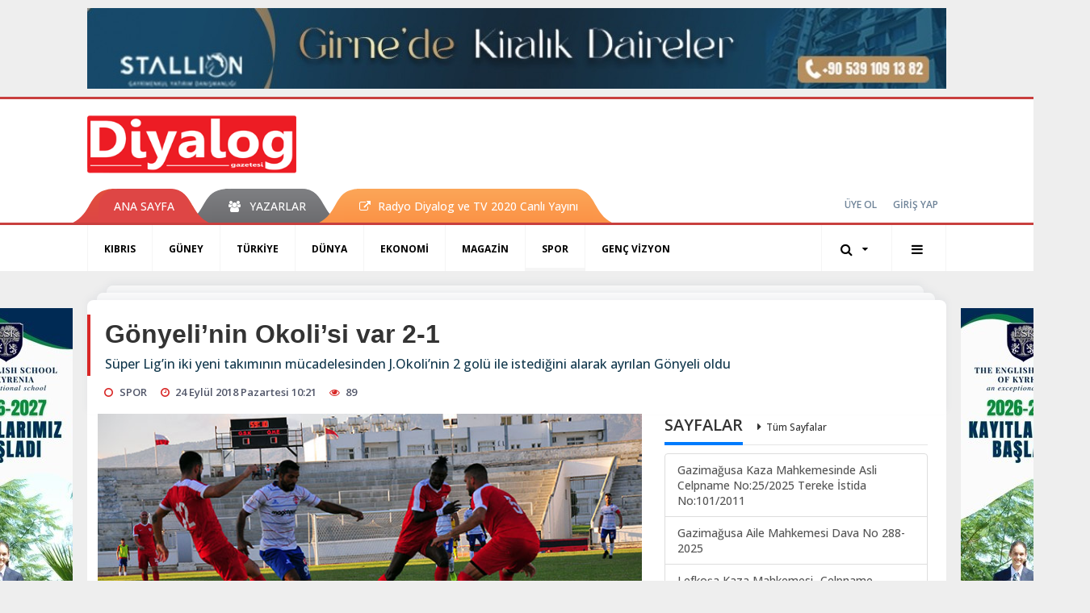

--- FILE ---
content_type: text/html; charset=UTF-8
request_url: https://www.diyaloggazetesi.com/spor/gonyelinin-okolisi-var-2-1-h65236.html
body_size: 13040
content:
<!DOCTYPE html>
<html class="no-js noie" lang="tr">
<head>
<meta charset="utf-8">
<title>Gönyeli’nin Okoli’si var 2-1</title>
<meta name="description" content="Süper Lig&#039;in iki yeni takımının mücadelesinden J.Okoli&#039;nin 2 golü ile istediğini alarak ayrılan Gönyeli oldu" />
<meta name="keywords" content="Gönyeli&amp;#039;nin Okoli&amp;#039;si var 2-1" />
<meta name="news_keywords" content="Gönyeli&amp;#039;nin Okoli&amp;#039;si var 2-1" />
<!--meta name="viewport" content="width=device-width, initial-scale=1"-->
<link rel="shortcut icon" href="https://www.diyaloggazetesi.com/_themes/hs-retina/images/favicon.ico">
<meta name="content-language" content="tr-TR" />
<link rel="alternate" href="https://www.diyaloggazetesi.com/m/spor/gonyelinin-okolisi-var-2-1-h65236.html" hreflang="tr" media="only screen and (max-width: 640px)"/>

<link rel="canonical" href="https://www.diyaloggazetesi.com/spor/gonyelinin-okolisi-var-2-1-h65236.html">

<link rel="amphtml" href="https://www.diyaloggazetesi.com/amp/spor/gonyelinin-okolisi-var-2-1-h65236.html">

  
<link href="//fonts.googleapis.com/css?family=Open Sans:300,400,500,600,700,800,900&amp;amp;subset=latin-ext" rel="stylesheet">
<link rel="stylesheet" href="https://www.diyaloggazetesi.com/_themes/hs-retina/style/compress.css?v=1885596487">
<link rel="stylesheet" href="https://www.diyaloggazetesi.com/_themes/hs-retina/style/public.php?v=1492224360">
<link href="https://www.diyaloggazetesi.com/_themes/hs-retina/style/renk.css?v=448286372" rel="stylesheet"/>
<link href="https://www.diyaloggazetesi.com/_themes/hs-retina/style/print.css?v=1415345256" rel="stylesheet" media="print"/>
<script src="https://www.diyaloggazetesi.com/_themes/hs-retina/scripts/jquery.js?v=799991555"></script>
<meta property="og:site_name" content="Diyalog Gazetesi" />
<meta property="og:title" content="Gönyeli’nin Okoli’si var 2-1" />
<meta property="og:description" content="Süper Lig&#039;in iki yeni takımının mücadelesinden J.Okoli&#039;nin 2 golü ile istediğini alarak ayrılan Gönyeli oldu" />
<meta property="og:image" content="https://www.diyaloggazetesi.com/images/resize/100/600x315/haberler/2018/09/gonyelinin_okolisi_var_2_1_h65236_d8c13.jpg" />
<meta property="og:type" content="article" />
<meta property="og:url" content="https://www.diyaloggazetesi.com/spor/gonyelinin-okolisi-var-2-1-h65236.html" /><meta http-equiv="refresh" content="360" /><meta name="twitter:card" content="summary_large_image" />
<meta property="og:title" content="Gönyeli’nin Okoli’si var 2-1" />
<meta name="twitter:url" content="http://www.diyaloggazetesi.com/spor/gonyelinin-okolisi-var-2-1-h65236.html" />
<meta name="twitter:domain" content="https://www.diyaloggazetesi.com/" />
<meta name="twitter:site" content="Diyalog_Medya" />
<meta name="twitter:title" content="Gönyeli’nin Okoli’si var 2-1" />
 
  <meta name="twitter:description" content="Süper Lig’in iki yeni takımının mücadelesinden J.Okoli’nin 2 golü ile istediğini alarak ayrılan Gönyeli oldu" /> 
   
<meta name="twitter:image:src" content="https://www.diyaloggazetesi.com/images/haberler/2018/09/gonyelinin_okolisi_var_2_1_h65236_d8c13.jpg" /> 
 

<meta property="og:image:type" content="image/jpeg" />
<meta property="og:image:width" content="706" />
<meta property="og:image:height" content="431" />

<link rel="image_src" type="image/jpeg" href="https://www.diyaloggazetesi.com/images/haberler/2018/09/gonyelinin_okolisi_var_2_1_h65236_d8c13.jpg" />

<meta name="dc.language" content="tr">
<meta name="dc.source" content="https://www.diyaloggazetesi.com/">
<meta name="dc.title" content="Gönyeli’nin Okoli’si var 2-1">
<meta name="dc.keywords" content="Gönyeli&amp;#039;nin Okoli&amp;#039;si var 2-1">
<meta name="dc.description" content="Süper Lig&#039;in iki yeni takımının mücadelesinden J.Okoli&#039;nin 2 golü ile istediğini alarak ayrılan Gönyeli oldu">

<link rel="dns-prefetch" href="//www.diyaloggazetesi.com">
<link rel="dns-prefetch" href="//www.google-analytics.com">
<link rel="dns-prefetch" href="//fonts.gstatic.com">
<link rel="dns-prefetch" href="//mc.yandex.ru">
<link rel="dns-prefetch" href="//fonts.googleapis.com">
<link rel="dns-prefetch" href="//pagead2.googlesyndication.com">
<link rel="dns-prefetch" href="//googleads.g.doubleclick.net">
<link rel="dns-prefetch" href="//google.com">
<link rel="dns-prefetch" href="//gstatic.com">
<link rel="dns-prefetch" href="//connect.facebook.net">
<link rel="dns-prefetch" href="//graph.facebook.com">
<link rel="dns-prefetch" href="//linkedin.com">
<link rel="dns-prefetch" href="//ap.pinterest.com">
<!--[if lt IE 7]>      <html class="no-js lt-ie10 lt-ie9 lt-ie8 lt-ie7"> <![endif]-->
<!--[if IE 7]>         <html class="no-js lt-ie10 lt-ie9 lt-ie8 ie7"> <![endif]-->
<!--[if IE 8]>         <html class="no-js lt-ie10 lt-ie9 ie8"> <![endif]-->
<!--[if IE 9]>         <html class="no-js lt-ie10 ie9"> <![endif]-->
<!--[if gt IE 9]>      <html class="no-js gt-ie9"> <![endif]-->
<!--[if !IE] <![IGNORE[--><!--[IGNORE[]]-->
<script>
var PINE = {"settings":{"theme_path":"https:\/\/www.diyaloggazetesi.com\/_themes\/hs-retina\/","ajax_url":"_ajax\/","site_url":"https:\/\/www.diyaloggazetesi.com\/","theme":"hs-retina","analytics":"UA-117116051-1","comment_approved":"1","theme_version":"1.0.8","system_version":"5.14","hs_data_table":"https:\/\/service.tebilisim.com\/puandurumu_json.php","popup_saat":"1","youtube_ch":"UCEsoY31_muI7nK-hwml__gQ","instagram_followers":"https:\/\/www.instagram.com\/diyalog.medya\/?hl=tr"}};
</script>
<script async src="https://pagead2.googlesyndication.com/pagead/js/adsbygoogle.js?client=ca-pub-2096722071456905"
     crossorigin="anonymous"></script></head>
<body>
  <h1 style="margin: 0px;">
<a href="https://www.diyaloggazetesi.com/" class="hidden" id="printlogo"><img src="https://www.diyaloggazetesi.com/images/banner/hslogo_1_1_2.png" alt="Diyalog Gazetesi - Kıbrıs&#039;ta Haberin Merkezi" class="img-responsive"></a>
</h1>
  <div class="container tb-block mt-10 mb-10 block-1"><a href="https://www.diyaloggazetesi.com/banner.php?id=564" target="_blank" rel="nofollow"><img src="https://www.diyaloggazetesi.com/thumb.php?src=https://www.diyaloggazetesi.com/images/banner/IMG-20231108-WA0017.jpg&w=1064&h=100&q=91" width="1064" height="100" style="width:1064px;height: 100px;border:0" alt="banner564" class="img-responsive"/></a></div>
<header class="header-index" data-header="wide-header">
  <nav id="header" class="navbar navbar-default navbar-border-top hidden-xs">
  <div class="container">
    <div class="navbar-header hide">
      <button type="button" data-toggle="collapsed" data-target="#header_main-menu" class="navbar-toggle collapsed"><i class="fa fa-align-center fa-fw"></i></button>
    </div>
    <div id="header_main-menu" class="navbar-collapse collapse p-0 hidden-xs">
      <div class="row">
        <div class="col-sm-3">
          <a href="https://www.diyaloggazetesi.com/" id="logo"><img src="https://www.diyaloggazetesi.com/images/banner/hslogo_1_1_2.png" alt="Diyalog Gazetesi - Kıbrıs&#039;ta Haberin Merkezi" class="img-responsive"></a>
        </div>
                            </div>
    </div>
  </div>
</nav>
  <nav id="header-menu" class="navbar navbar-default hidden-xs">
  <div class="container">
    <div class="navbar-collapse">
      <ul id="ana-menu" class="nav navbar-nav navbar-left">
                <li><a href="https://www.diyaloggazetesi.com/">ANA SAYFA</a></li>
                                        <li><a href="https://www.diyaloggazetesi.com/yazarlar/" target="_blank"><i class="fa fa-users fa-fw"></i><span>YAZARLAR</span></a></li>
                        <li><a href="https://www.diyaloggazetesi.com/kibris/radyo-diyalog-h68041.html" target="_blank"><i class="fa fa-external-link"></i><span>Radyo Diyalog ve TV 2020 Canlı Yayını</span></a></li>
              </ul>
      <ul id="uyelik" class="nav navbar-nav navbar-right">
             <li><a href="https://www.diyaloggazetesi.com/uyelik.html">ÜYE OL</a></li>
        <li><a href="https://www.diyaloggazetesi.com/login.html">GİRİŞ YAP</a></li>
                    </ul>
    </div>
  </div>
</nav>
  <nav data-offset="0" id="header-category" class="navbar navbar-default navbar-border-top">
  <div class="container">
    <div class="navbar-header visible-xs">
      <button data-toggle="collapse" data-target="#navbar-menu" class="navbar-toggle collapsed pull-left"><i class="fa fa-align-center fa-fw"></i></button>
      <button data-toggle="collapse" data-target="#navbar-search" class="navbar-toggle collapsed"><i class="fa fa-search fa-fw"></i></button>
    </div>
    <div class="navbar-collapse collapse">
      <ul class="nav navbar-nav navbar-left">
                        <li class="">
          <a href="https://www.diyaloggazetesi.com/kibris" target="_blank" >
                          KIBRIS                        </a>
        </li>
                <li class="">
          <a href="https://www.diyaloggazetesi.com/guney" target="_blank" >
                          GÜNEY                        </a>
        </li>
                <li class="">
          <a href="https://www.diyaloggazetesi.com/turkiye" target="_blank" >
                          TÜRKİYE                        </a>
        </li>
                <li class="">
          <a href="https://www.diyaloggazetesi.com/dunya" target="_blank" >
                          DÜNYA                        </a>
        </li>
                <li class="">
          <a href="https://www.diyaloggazetesi.com/ekonomi" target="_blank" >
                          EKONOMİ                        </a>
        </li>
                <li class="">
          <a href="https://www.diyaloggazetesi.com/magazin" target="_blank" >
                          MAGAZİN                        </a>
        </li>
                <li class="active">
          <a href="https://www.diyaloggazetesi.com/spor" target="_blank" >
                          SPOR                        </a>
        </li>
                <li class="">
          <a href="https://www.diyaloggazetesi.com/genc-vizyon" target="_blank" >
                          GENÇ VİZYON                        </a>
        </li>
              </ul>
      <ul class="nav navbar-nav navbar-right">
        <li class="dropdown">
<a href="#" data-toggle="dropdown" class="dropdown-toggle"><i class="fa fa-search fa-lg fa-fw"></i><i class="fa fa-caret-down fa-fw"></i></a>
  <div class="dropdown-menu">
    <form action="https://www.diyaloggazetesi.com/" method="get">
    <div class="input-group">
      <input type="hidden" name="m" value="arama">
      <input type="text" name="q" placeholder="Arama yapmak için birşeyler yazın.." class="form-control input-lg">
      <input type="hidden" name="auth" value="32176d8f65cd1854482190345e94b23a34c416e0" />
      <div class="input-group-btn">
        <button type="submit" class="btn btn-info btn-lg">Ara</button>
      </div>
    </div>
    </form>
  </div>
</li>
                <li id="category-diger" class="dropdown"><a href="#" data-toggle="dropdown" class="dropdown-toggle"><i class="fa fa-bars fa-lg fa-fw"></i></a>
          <ul class="dropdown-menu">
                        <li><a href="https://www.diyaloggazetesi.com/egitim" target="_blank">EĞİTİM</a></li>
                        <li><a href="https://www.diyaloggazetesi.com/saglik" target="_blank">SAĞLIK</a></li>
                        <li><a href="https://www.diyaloggazetesi.com/yasam" target="_blank">YAŞAM</a></li>
                        <li><a href="https://www.diyaloggazetesi.com/kultur-sanat" target="_blank">KÜLTÜR &amp; SANAT</a></li>
                      </ul>
        </li>
              </ul> 
    </div>
  </div>
</nav>
</header>
<div class="clearfix"></div>
  <main>
    <div id="haberler" class="container mt-36">
  <div id="detay" class="inf_append panel panel-default panel-page current_news" news_id="65236" title="Gönyeli’nin Okoli’si var 2-1" data-path="aHR0cDovL3d3dy5kaXlhbG9nZ2F6ZXRlc2kuY29tL3Nwb3IvZ29ueWVsaW5pbi1va29saXNpLXZhci0yLTEtaDY1MjM2Lmh0bWw=">
    <div class="panel-heading">
      <div class="panel-title">
        <h1 class="font-bold">Gönyeli’nin Okoli’si var 2-1</h1>
                <p class="font-medium mb-0">Süper Lig’in iki yeni takımının mücadelesinden J.Okoli’nin 2 golü ile istediğini alarak ayrılan Gönyeli oldu</p>
              </div>
      <ul id="nav-info" class="list-inline mb-0">
        <li><i class="fa fa-circle-o fa-fw"></i><span>SPOR</span></li>
        <li><i class="fa fa-clock-o fa-fw"></i><span>24 Eylül 2018 Pazartesi 10:21</span></li>
                <li><i class="fa fa-eye fa-fw"></i><span class="hitCounter-65236">88</span></li>
                      </ul>
    </div>
    <div class="panel-body pt-0">
      <div class="row">
        <div class="col-sm-8 panel-body pt-0 pl-0">
                              <img src="https://www.diyaloggazetesi.com/images/haberler/2018/09/gonyelinin_okolisi_var_2_1_h65236_d8c13.jpg" alt="Gönyeli’nin Okoli’si var 2-1" style="width:100%" class="img-responsive mb-10">
                              <ul class="nav nav-pills mb-10 pull-left">
              <div class="pine-share-haber share-desktop" data-id="65236" style="font-size: 18px;"></div>

          </ul>

          
          <ul class="nav nav-pills mb-10 font-resize pull-right">
            <li class="btn btn-default" onclick="textDown(65236)"><i class="fa fa-font" aria-hidden="true"></i><i class="fa fa-minus" aria-hidden="true"></i></li>
            <li class="btn btn-default" onclick="textUp(65236)"><i class="fa fa-font" aria-hidden="true"></i><i class="fa fa-plus" aria-hidden="true"></i></li>
            <li class="btn btn-default mr-0" onclick="textClear(65236)"><i class="fa fa-font" aria-hidden="true"></i></li>
          </ul>
          <div class="clearfix"></div>
          <div id="detay-metin" class="text" data-text-id="65236">
                                                  <p> Yer: Lefkoşa Atatürk Stadı.</p><div class="p_ad"></div>

<p>Hakemler: Turgay Misk-İsmail Egeli-Necmi Bulut <br/>
Gönyeli: Kemal-Mehmet- (Serkan dk.68)-Eray-Talat-İbrahim-Charles-Raif-Kemal (Babak dk.46)-Fikret (Süleyman dk. 90+2)-Sabri-. Okoli<br/>
Girne Halk Evi: Okyanus-Hasan-William-Talip-Ertan-Lawranvce (Mahmut dk.86)-Yankı (Özgür dk.59)-Deniz (Ozan dk.81)-Şenol-Ertaç-Ndoye <br/>
Goller: Dk. 32, Dk. 79 J.Okoli (Gönyeli) Dk. 37 Ertaç (pen) (G.H.Evi)<br/>
  K. Pet Süper Lig’de Lefkoşa Atatürk Stadı’nda oynanan maçta Lig’in iki yeni takımı karşı karşıya geldi. Kazanan Gönyeli oldu ve Lig’e galibiyetle başladı.</p>

<p>Abdullah ZAİFOĞLU<br/>
Süper Ligde bu sezon mücadele edecek iki yeni ekibin mücadelesinde kazanan ev sahibi Gönyeli oldu.<br/>
  4. dakikada gelişen G.H. Evi atağında Şenol rakip ceza alanına girdiği andaki vuruşunda top direğin yanından dışarı gitti.<br/>
  11. dakikadaki G.H. Evi atağında Deniz ceza alanı dışından mükemmel vurdu. Aynı güzellikte kaleci Kemal topu kornere atmayı başardı.<br/>
  32. dakikada Gönyeli öne geçti. Bu dakikada rakip ceza alanının taç çizgisi yanında serbest vuruş kazandı. Raif’in kale önüne gönderdiği topu J. Okoli kontrol ettikten sonra kalecinin yanından ağlara yollayarak Gönyeli’yi 1-0 öne geçirdi.<br/>
  36. dakikada G.H. Evi takımından Lawrence’nin kaptırdığı topu alan J. Okoli rakip ceza alanına girdi. Vuruşunda kaleciyi de aşan topu ağlara gitmek üzereyken Hasan çizgi üzerinden uzaklaştırdı.  <br/>
  37. dakikada rakibinin mutlak golünü önleyen G.H. Evi takımının gelişen atağında Ertaç, rakip ceza alanı içinde rakibi Charles’den topu kurtarmak isterken Charles’in topu ellemesi ile penaltı kazandı. Atışı kullanan Ertaç, topu filelere göndererek skoru 1-1 yaptı.<br/>
  48. dakikadaki G.H. Evi atağında Ndoye’nin ceza alanı içinden sert vuruşunda kaleci Kemal güçlükle de olsa topu uzaklaştırdı.<br/>
  60. dakikada G.H. Evin’den Şenol çok şık çalımlarla Gönyeli defansını ipe dizer gibi geçti. Kaleye çapraz vuruşunda top uzak kale direğinin yanından auta çıktı.<br/>
  78. dakikadaki atakta Deniz’in sağ taraftan Gönyeli ceza alanı içerisine yaptığı ortaya Ertaç kafa ile vurdu, ancak top üstten dışarı gitti.<br/>
  79. dakikada Gönyeli tekrar öne geçti. İkinci yarıda oyuna dahil olan Babak’ın pasında ağır kalan defans oyuncusu Hasan’ın arkasından gelen J. Okoli rakibinden topu aldıktan sonra kaleci Okyanus’u da geçerek boş kaleye topu yolladı ve Gönyeli’yi 2-1 öne geçiren golü attı.<br/>
  87. dakikada Gönyeli’den Babak’ın pasında Sabri, kaleye vurmak yerine kaleci Okyanus’u geçmek isteyince topu kaleciye kaptırdı.<br/>
  Geriye kalan dakikalarda başka gol olmadı ve Gönyeli sezonun ilk maçında sahadan galibiyetle ayrılan takım oldu. </p>
</p>                                  </div>
                               <ul id="etiketler" class="nav nav-pills list-inline bg-warning">
                        <li><a href="https://www.diyaloggazetesi.com/haberleri/G%C3%B6nyeli%E2%80%99nin+Okoli%E2%80%99si+var+2-1" target="_blank">#Gönyeli’nin Okoli’si var 2-1</a></li>
                    </ul>
                

                          <div class="keywords"></div>
                    <!-- Yorumunuz-->
<div id="yorumlar" class="panel panel-default mt-18">
            <div class="panel-heading">
  <div class="panel-title">
    <div class="dis_table">
      <div class="dis_table-cell media-middle"><i class="fa fa-commenting fa-fw text-info"></i><span>YORUM EKLE</span></div>
    </div>
  </div>
</div>

<div class="panel-body" id="yp65236">
  <div id="tesekkur" class="alert alert-success" style="display:none;">
    <p class="text-center">Yorumunuz Onaylanmak Üzere Gönderildi</p>
  </div>
<form name="ekle" id="yorumformu">
  <div class="row">
  <div class="col-sm-6">
  <div class="form-group">
    <label for="name" class="control-label">Adınız Soyadınız</label>
      <input type="text" class="form-control" name="isim" id="name"  required>
  </div>
</div>
<div class="col-sm-12">
  <div class="form-group">
    <label for="comment" class="control-label">Yorum</label>
      <textarea name="yorum" id="comment" class="form-control" rows="8" required></textarea>
  </div>
</div>
<div class="clearfix"></div>
  <input name="hid" type="hidden" value="65236"/>
  <input name="mid" type="hidden" value="65236"/>
  <input name="uid" type="hidden" value="0"/>
  <input name="cevap_id" type="hidden" value="0"/>
  <input type="hidden" name="cevap" value="" class="answer" />
  <input type="hidden" name="token" value="" />
  <input type="hidden" name="tip" value="haber" />

  <div class="col-sm-12">
  <div class="form-group text-center">
     <a href="javascript:void(0)" onclick="javascript:comment_send(65236);return false;" class="btn btn-success pull-right">Gönder</a>
  </div>
</div>

</form>
<div class="col-sm-12 mt-18">
<div class="alert alert-info answer" style="display:none;">Yanıt : <b>@name</b>
<button type="button" class="close kaldir" data-dismiss="alert" aria-label="Close">
<span aria-hidden="true">&times;</span>
</button>
</div>
</div>
</div>
</div>
    <!-- Yorumlar-->
</div>
                </div>
        <div class="col-sm-4 right-block" id="sticky-sidebar">
	<div class="panel sayfalar mb-20">
  <div class="panel-heading p-0">
    <div class="panel-title font-medium"><span class="border-info" title="SAYFALAR">SAYFALAR</span><a href="https://www.diyaloggazetesi.com/sayfalar.html" title="Tüm Sayfalar"  target="_blank">Tüm Sayfalar</a></div>
  </div>
  <div class="panel-body p-0">
    <div class="list-group mb-0">
            <a href="https://www.diyaloggazetesi.com/gazimagusa-kaza-mahkemesinde-asli-celpname-no252025-tereke-istida-no1012011-s72.html" title="Gazimağusa Kaza Mahkemesinde  Asli Celpname No:25/2025 Tereke İstida No:101/2011"  target="_blank" class="list-group-item">
          <span class="media-middle media-body font-medium">Gazimağusa Kaza Mahkemesinde  Asli Celpname No:25/2025 Tereke İstida No:101/2011</span>
        </a>
            <a href="https://www.diyaloggazetesi.com/gazimagusa-aile-mahkemesi-dava-no-288-2025-s71.html" title="Gazimağusa Aile Mahkemesi  Dava No 288-2025"  target="_blank" class="list-group-item">
          <span class="media-middle media-body font-medium">Gazimağusa Aile Mahkemesi  Dava No 288-2025</span>
        </a>
            <a href="https://www.diyaloggazetesi.com/lefkosa-kaza-mahkemesi-celpname-no3025-s70.html" title="Lefkoşa Kaza Mahkemesi- Celpname no:30/25"  target="_blank" class="list-group-item">
          <span class="media-middle media-body font-medium">Lefkoşa Kaza Mahkemesi- Celpname no:30/25</span>
        </a>
            <a href="https://www.diyaloggazetesi.com/gazimagusa-aile-mahkemesi-dava-no-233-2025-s69.html" title="Gazimağusa Aile Mahkemesi  Dava No 233-2025"  target="_blank" class="list-group-item">
          <span class="media-middle media-body font-medium">Gazimağusa Aile Mahkemesi  Dava No 233-2025</span>
        </a>
            <a href="https://www.diyaloggazetesi.com/celpname-e2n1-s68.html" title="Celpname (E.2,N.1)"  target="_blank" class="list-group-item">
          <span class="media-middle media-body font-medium">Celpname (E.2,N.1)</span>
        </a>
            <a href="https://www.diyaloggazetesi.com/girne-kaza-mahkemesi-dav-no-588-2025-s67.html" title="Girne Kaza Mahkemesi Dav No 588-2025"  target="_blank" class="list-group-item">
          <span class="media-middle media-body font-medium">Girne Kaza Mahkemesi Dav No 588-2025</span>
        </a>
            <a href="https://www.diyaloggazetesi.com/lefkosa-kaza-mahkemesi-celpname-s66.html" title="Lefkoşa Kaza Mahkemesi- Celpname"  target="_blank" class="list-group-item">
          <span class="media-middle media-body font-medium">Lefkoşa Kaza Mahkemesi- Celpname</span>
        </a>
            <a href="https://www.diyaloggazetesi.com/gazimagusa-kaza-mahkemesi-tereke-ilani-s64.html" title="GAZİMAĞUSA KAZA MAHKEMESİ TEREKE İLANI"  target="_blank" class="list-group-item">
          <span class="media-middle media-body font-medium">GAZİMAĞUSA KAZA MAHKEMESİ TEREKE İLANI</span>
        </a>
            <a href="https://www.diyaloggazetesi.com/guzelyurt-kaza-mahkemesi-celpname-s63.html" title="GÜZELYURT KAZA MAHKEMESİ CELPNAME"  target="_blank" class="list-group-item">
          <span class="media-middle media-body font-medium">GÜZELYURT KAZA MAHKEMESİ CELPNAME</span>
        </a>
        </div>
  </div>
</div>
<div class="pos-relative mb-10">
  <ul class="nav nav-tabs mb-10">
    <li class="active"><a href="#" data-toggle="tab" class="pt-0" title="<b>SIRADAKİ</b><span> HABERLER</span>"><b>SIRADAKİ</b><span> HABERLER</span></a></li>
  </ul>
  <div>
    <div class="list-group mb-0">
              <a href="https://www.diyaloggazetesi.com/spor/mtg-makine-gibi-0-5-h65237.html" title="MTG makine gibi  0-5"  target="_blank" class="list-group-item">
          <i class="media-left media-middle">1</i>
          <span class="media-middle media-body font-medium">MTG makine gibi  0-5</span>
        </a>
            <a href="https://www.diyaloggazetesi.com/magazin/soner-olgun-ruzgari-eylul-ayinda-da-merit-park-hotelde-esmeye-devam-h65238.html" title="Soner Olgun rüzgarı Eylül ayında da Merit Park..."  target="_blank" class="list-group-item">
          <i class="media-left media-middle">2</i>
          <span class="media-middle media-body font-medium">Soner Olgun rüzgarı Eylül ayında da Merit Park...</span>
        </a>
            <a href="https://www.diyaloggazetesi.com/kibris/losemili-cocuklar-yararina-girnede-kermes-duzenlendi-h65239.html" title="Lösemili çocuklar yararına Girne’de kermes düzenlendi"  target="_blank" class="list-group-item">
          <i class="media-left media-middle">3</i>
          <span class="media-middle media-body font-medium">Lösemili çocuklar yararına Girne’de kermes düzenlendi</span>
        </a>
            <a href="https://www.diyaloggazetesi.com/kultur-sanat/dau-dr-fazil-kucuk-tip-fakultesi-yeni-ogrencilerine-merhaba-h65240.html" title="DAÜ Dr. Fazıl Küçük Tıp Fakültesi yeni öğrencilerine..."  target="_blank" class="list-group-item">
          <i class="media-left media-middle">4</i>
          <span class="media-middle media-body font-medium">DAÜ Dr. Fazıl Küçük Tıp Fakültesi yeni öğrencilerine...</span>
        </a>
            <a href="https://www.diyaloggazetesi.com/dunya/suriye-konusuldu-h65241.html" title="Suriye konuşuldu"  target="_blank" class="list-group-item">
          <i class="media-left media-middle">5</i>
          <span class="media-middle media-body font-medium">Suriye konuşuldu</span>
        </a>
            <a href="https://www.diyaloggazetesi.com/ekonomi/amac-teshir-ve-utandirma-h65242.html" title="“Amaç teşhir  ve utandırma”"  target="_blank" class="list-group-item">
          <i class="media-left media-middle">6</i>
          <span class="media-middle media-body font-medium">“Amaç teşhir  ve utandırma”</span>
        </a>
            <a href="https://www.diyaloggazetesi.com/ekonomi/egitime-el-uzatin-h65243.html" title="‘Eğitime el uzatın’"  target="_blank" class="list-group-item">
          <i class="media-left media-middle">7</i>
          <span class="media-middle media-body font-medium">‘Eğitime el uzatın’</span>
        </a>
            <a href="https://www.diyaloggazetesi.com/kibris/duygu-dolu-anlar-yasandi-2-h65244.html" title="Duygu dolu  anlar yaşandı"  target="_blank" class="list-group-item">
          <i class="media-left media-middle">8</i>
          <span class="media-middle media-body font-medium">Duygu dolu  anlar yaşandı</span>
        </a>
            <a href="https://www.diyaloggazetesi.com/kibris/girne-merkez-binasi-acildi-h65245.html" title="Girne merkez  binası açıldı"  target="_blank" class="list-group-item">
          <i class="media-left media-middle">9</i>
          <span class="media-middle media-body font-medium">Girne merkez  binası açıldı</span>
        </a>
            <a href="https://www.diyaloggazetesi.com/kibris/bakanlik-ne-is-yapiyor-h65246.html" title="Bakanlık ne iş yapıyor?"  target="_blank" class="list-group-item">
          <i class="media-left media-middle">10</i>
          <span class="media-middle media-body font-medium">Bakanlık ne iş yapıyor?</span>
        </a>
        </div>
  </div>
</div>
<div id="fourth-slider">
  <div class="swiper-container mb-10">
    <div class="swiper-wrapper">
            <div class="swiper-slide">
        <div class="thumbnail thumbnail-cuff mb-0">
          <a href="https://www.diyaloggazetesi.com/spor/kazanan-royal-secret-h116086.html" title="Kazanan Royal Secret"  target="_blank"><img src="https://www.diyaloggazetesi.com/images/resize/100/334x215/haberler/thumbs/2025/10/kazanan_royal_secret_h116086_65f8c.jpg" alt="Kazanan Royal Secret" class="img-responsive"></a>
          <div class="caption">
            <a href="https://www.diyaloggazetesi.com/spor/kazanan-royal-secret-h116086.html" title="Kazanan Royal Secret"  target="_blank" title="Kazanan Royal Secret" class="title h4 one-line">Kazanan Royal Secret</a>
            <ol class="list-inline">
              <li><a href="https://www.diyaloggazetesi.com/spor" title="Kazanan Royal Secret"  target="_blank" class="text-muted">SPOR</a></li>
            </ol>
          </div>
        </div>
      </div>
          <div class="swiper-slide">
        <div class="thumbnail thumbnail-cuff mb-0">
          <a href="https://www.diyaloggazetesi.com/spor/heyecan-zirve-yapti-h115621.html" title="Heyecan zirve yaptı"  target="_blank"><img src="https://www.diyaloggazetesi.com/images/resize/100/334x215/haberler/thumbs/2025/09/heyecan_zirve_yapti_h115621_61160.jpg" alt="Heyecan zirve yaptı" class="img-responsive"></a>
          <div class="caption">
            <a href="https://www.diyaloggazetesi.com/spor/heyecan-zirve-yapti-h115621.html" title="Heyecan zirve yaptı"  target="_blank" title="Heyecan zirve yaptı" class="title h4 one-line">Heyecan zirve yaptı</a>
            <ol class="list-inline">
              <li><a href="https://www.diyaloggazetesi.com/spor" title="Heyecan zirve yaptı"  target="_blank" class="text-muted">SPOR</a></li>
            </ol>
          </div>
        </div>
      </div>
          <div class="swiper-slide">
        <div class="thumbnail thumbnail-cuff mb-0">
          <a href="https://www.diyaloggazetesi.com/spor/fenerbahcede-yeni-donem-h115491.html" title="Fenerbahçe’de yeni dönem"  target="_blank"><img src="https://www.diyaloggazetesi.com/images/resize/100/334x215/haberler/thumbs/2025/09/fenerbahcede_yeni_donem_h115491_b78b9.jpg" alt="Fenerbahçe’de yeni dönem" class="img-responsive"></a>
          <div class="caption">
            <a href="https://www.diyaloggazetesi.com/spor/fenerbahcede-yeni-donem-h115491.html" title="Fenerbahçe’de yeni dönem"  target="_blank" title="Fenerbahçe’de yeni dönem" class="title h4 one-line">Fenerbahçe’de yeni dönem</a>
            <ol class="list-inline">
              <li><a href="https://www.diyaloggazetesi.com/spor" title="Fenerbahçe’de yeni dönem"  target="_blank" class="text-muted">SPOR</a></li>
            </ol>
          </div>
        </div>
      </div>
          <div class="swiper-slide">
        <div class="thumbnail thumbnail-cuff mb-0">
          <a href="https://www.diyaloggazetesi.com/spor/oduller-verildi-9-h115281.html" title="Ödüller verildi"  target="_blank"><img src="https://www.diyaloggazetesi.com/images/resize/100/334x215/haberler/thumbs/2025/09/oduller-verildi_2f905.jpg" alt="Ödüller verildi" class="img-responsive"></a>
          <div class="caption">
            <a href="https://www.diyaloggazetesi.com/spor/oduller-verildi-9-h115281.html" title="Ödüller verildi"  target="_blank" title="Ödüller verildi" class="title h4 one-line">Ödüller verildi</a>
            <ol class="list-inline">
              <li><a href="https://www.diyaloggazetesi.com/spor" title="Ödüller verildi"  target="_blank" class="text-muted">SPOR</a></li>
            </ol>
          </div>
        </div>
      </div>
          <div class="swiper-slide">
        <div class="thumbnail thumbnail-cuff mb-0">
          <a href="https://www.diyaloggazetesi.com/spor/patika-doga-sporlari-dernegi-1-olagan-genel-kurulu-yapildi-h113431.html" title="PATİKA DOĞA SPORLARI DERNEĞİ 1. OLAĞAN GENEL KURULU YAPILDI"  target="_blank"><img src="https://www.diyaloggazetesi.com/images/resize/100/334x215/haberler/thumbs/2025/05/patika-doga-sporlari-dernegi-1-olagan-genel-kurulu-yapildi_b0bb5.jpg" alt="PATİKA DOĞA SPORLARI DERNEĞİ 1. OLAĞAN GENEL KURULU YAPILDI" class="img-responsive"></a>
          <div class="caption">
            <a href="https://www.diyaloggazetesi.com/spor/patika-doga-sporlari-dernegi-1-olagan-genel-kurulu-yapildi-h113431.html" title="PATİKA DOĞA SPORLARI DERNEĞİ 1. OLAĞAN GENEL KURULU YAPILDI"  target="_blank" title="PATİKA DOĞA SPORLARI DERNEĞİ 1. OLAĞAN GENEL KURULU YAPILDI" class="title h4 one-line">PATİKA DOĞA SPORLARI DERNEĞİ 1. OLAĞAN GENEL KURULU YAPILDI</a>
            <ol class="list-inline">
              <li><a href="https://www.diyaloggazetesi.com/spor" title="PATİKA DOĞA SPORLARI DERNEĞİ 1. OLAĞAN GENEL KURULU YAPILDI"  target="_blank" class="text-muted">SPOR</a></li>
            </ol>
          </div>
        </div>
      </div>
        </div>
    <div class="swiper-pagination swiper-pagination-lg"></div>
  </div>
</div>
  </div>
      </div>
    </div>
        <div class="page-load-status">
      <div class="loader-ellips infinite-scroll-request" style="display: none;">
        <span class="loader-ellips__dot"></span>
        <span class="loader-ellips__dot"></span>
        <span class="loader-ellips__dot"></span>
        <span class="loader-ellips__dot"></span>
      </div>
    </div>
    <a href="https://www.diyaloggazetesi.com/spor/mtg-makine-gibi-0-5-h65237.html" class="sonrakiHaber"></a>
      </div>
  </div>
<div id="siradaki-haberler" class="panel alert fixednews mb-0">
  <div class="panel-heading p-0">
    <div class="panel-title font-medium"><span class="border-danger"><span class="border-danger">SIRADAKİ HABER</span></span></div>
  </div>
  <div class="panel-body p-0">
    <button type="button" data-dismiss="alert" class="close"><i class="fa fa-close"></i></button>
        <div class="thumbnail mb-0">
      <a href="https://www.diyaloggazetesi.com/spor/mtg-makine-gibi-0-5-h65237.html" title="MTG makine gibi  0-5"  target="_blank"><img src="https://www.diyaloggazetesi.com/images/resize/100/320x206/haberler/thumbs/2018/09/mtg_makine_gibi_0_5_h65237_c071c.jpg" alt="MTG makine gibi  0-5" class="img-responsive"></a>
      <div class="caption">
        <a href="https://www.diyaloggazetesi.com/spor/mtg-makine-gibi-0-5-h65237.html" title="MTG makine gibi  0-5"  target="_blank" class="title">MTG makine gibi  0-5</a>
        <ol class="list-inline">
          <li><a href="https://www.diyaloggazetesi.com/spor" title="SPOR"  target="_blank" class="text-muted">SPOR</a></li>
        </ol>
      </div>
    </div>
      </div>
</div>
      <!-- Sol Dikey Reklam -->
      <div class="tb-block dikey sol" style="width:160px;height:600px;">

                          <p style="width:160px;"><a href="https://www.diyaloggazetesi.com/banner.php?id=582" target="_blank" rel="nofollow"><img src="https://www.diyaloggazetesi.com/thumb.php?src=https://www.diyaloggazetesi.com/images/banner/WhatsApp-Image-2026-01-19-at-15.29.21_1.jpeg&w=160&h=600&q=91" width="160" height="600" style="width:160px;height: 600px;border:0" alt="banner582" class="img-responsive"/></a></p>          <p style="width:160px;"><a href="https://www.diyaloggazetesi.com/banner.php?id=471" target="_blank" rel="nofollow"><img src="https://www.diyaloggazetesi.com/images/banner/Giamare_1.gif" width="160" height="600" style="width:160px;height: 600px;border:0" alt="banner471" class="img-responsive"/></a></p>                                                                                                        </div>

      <!-- Sağ Dikey Reklam -->
      <div class="tb-block dikey sag" style="width:160px;height:600px;">
                                <p style="width:160px;"><a href="https://www.diyaloggazetesi.com/banner.php?id=628" target="_blank" rel="nofollow"><img src="https://www.diyaloggazetesi.com/thumb.php?src=https://www.diyaloggazetesi.com/images/banner/WhatsApp-Image-2026-01-19-at-15.29.21.jpeg&w=160&h=600&q=91" width="160" height="600" style="width:160px;height: 600px;border:0" alt="banner628" class="img-responsive"/></a></p>            <p style="width:160px;"><a href="https://www.diyaloggazetesi.com/banner.php?id=473" target="_blank" rel="nofollow"><img src="https://www.diyaloggazetesi.com/images/banner/Giamare.gif" width="160" height="600" style="width:160px;height: 600px;border:0" alt="banner473" class="img-responsive"/></a></p>                                                                                                                                                                          </div>
  </main>
  <div id="navbar-footer" class="navbar navbar-default">
  <div class="container">
    <div class="navbar-collapse">
      <ul class="nav navbar-nav navbar-left">
        <li><a href="https://www.diyaloggazetesi.com/"><i class="fa fa-home fa-fw"></i><span>ANA SAYFA</span></a></li>
        <li><a href="https://www.diyaloggazetesi.com/kunye.html" target="_blank">KÜNYE</a></li>
        <li><a href="https://www.diyaloggazetesi.com/iletisim.html" target="_blank">REKLAM</a></li>
        <li><a href="https://www.diyaloggazetesi.com/iletisim.html" target="_blank">İLETİŞİM</a></li>
        <li><a href="https://www.diyaloggazetesi.com/sitene-ekle.html" target="_blank">+ SİTENE EKLE</a></li>
      </ul>
      <ul class="nav navbar-nav navbar-right">
                <li><a href="https://facebook.com/diyaloggazetesi" target="_blank"><i class="fa fa-facebook fa-lg fa-fw"></i></a></li>
                        <li><a href="https://twitter.com/Diyalog_Medya" target="_blank"><i class="fa fa-twitter fa-lg fa-fw"></i></a></li>
                <li><a href="https://www.diyaloggazetesi.com/rss" target="_blank"><i class="fa fa-rss fa-lg fa-fw"></i></a></li>
      </ul>
    </div>
  </div>
</div>
<footer>
  <div class="container">
    <div class="row">
      <div class="col-sm-8">
        <div class="row">
          <div class="col-sm-3">
            <ul class="list-unstyled">
                              <li><a href="https://www.diyaloggazetesi.com/kibris" target="_blank">KIBRIS</a></li>
                                              <li><a href="https://www.diyaloggazetesi.com/guney" target="_blank">GÜNEY</a></li>
                                              <li><a href="https://www.diyaloggazetesi.com/turkiye" target="_blank">TÜRKİYE</a></li>
                                              <li><a href="https://www.diyaloggazetesi.com/dunya" target="_blank">DÜNYA</a></li>
                                  </ul>
                </div>
                  <div class="col-sm-3">
                    <ul class="list-unstyled">
                                              <li><a href="https://www.diyaloggazetesi.com/ekonomi" target="_blank">EKONOMİ</a></li>
                                              <li><a href="https://www.diyaloggazetesi.com/magazin" target="_blank">MAGAZİN</a></li>
                                              <li><a href="https://www.diyaloggazetesi.com/spor" target="_blank">SPOR</a></li>
                                              <li><a href="https://www.diyaloggazetesi.com/genc-vizyon" target="_blank">GENÇ VİZYON</a></li>
                                  </ul>
                </div>
                  <div class="col-sm-3">
                    <ul class="list-unstyled">
                                              <li><a href="https://www.diyaloggazetesi.com/egitim" target="_blank">EĞİTİM</a></li>
                                              <li><a href="https://www.diyaloggazetesi.com/saglik" target="_blank">SAĞLIK</a></li>
                                              <li><a href="https://www.diyaloggazetesi.com/yasam" target="_blank">YAŞAM</a></li>
                                              <li><a href="https://www.diyaloggazetesi.com/kultur-sanat" target="_blank">KÜLTÜR &amp; SANAT</a></li>
                                  </ul>
                </div>
                  <div class="col-sm-3">
                    <ul class="list-unstyled">
                                          </ul>
          </div>
        </div>
      </div>
      <div class="col-sm-4 text-center">
                <a href="https://www.diyaloggazetesi.com/">
          <img src="https://www.diyaloggazetesi.com/images/banner/hslogo_1_1.png" alt="Diyalog Gazetesi - Kıbrıs&#039;ta Haberin Merkezi" class="img-responsive mb-10" style="display: inline-block;">
        </a>
              <p class="font-medium">2013 © Diyaloggazetesi.com Tüm hakları saklıdır. İzinsiz ve kaynak belirtilmeden yayınlanamaz.</p>
        <div class="clearfix">
          <hr>
          <p class="font-medium">Tüm Hakları Saklıdır. Diyalog Gazetesi -  Copyright &copy; 2026</p>
        </div>
      </div>
    </div>
  </div>
  

    <div class="container">
    <div class="text-left">
      <ul class="list-inline list-unstyled font-medium">
        <li><a href="https://www.tebilisim.com/" target="_blank" title="haber sistemi, haber scripti, haber yazılımı, tebilişim">TE Bilişim</a></li>
      </ul>
    </div>
  </div>
  

</footer>
<button id="ScrollToTop"><i class="fa fa-chevron-up" aria-hidden="true"></i></button>
  <script>
var facebook_paylasim_secret_token, facebook_paylasim_app_id;
facebook_paylasim_app_id = "223740694852472";
facebook_paylasim_secret_token = "95592835655a25d1fc4bb2bb1b537091";

if (!location.href.match(/m=arama/) && location.href.match(/\?.*/) && document.referrer) {
   location.href = location.href.replace(/\?.*/, '');
}
</script>
<script type="application/ld+json">
    {
    "@context": "http:\/\/schema.org",
    "@type": "Organization",
    "url": "https:\/\/www.diyaloggazetesi.com\/",
    "contactPoint": {
        "@type": "ContactPoint",
        "contactType": "customer service",
        "telephone": "+90 +90 392 444 44 49"
    },
    "logo": {
        "@type": "ImageObject",
        "url": "https:\/\/www.diyaloggazetesi.com\/images\/banner\/hslogo_1_1_2.png",
        "width": 335,
        "height": 105
    }
}</script>
<script type="application/ld+json">
    {
    "@context": "http:\/\/schema.org",
    "@type": "WebSite",
    "url": "https:\/\/www.diyaloggazetesi.com\/",
    "potentialAction": {
        "@type": "SearchAction",
        "target": "https:\/\/www.diyaloggazetesi.com\/haberleri\/{search_term_string}",
        "query-input": "required name=search_term_string"
    }
}</script>
<script type="application/ld+json">
    {
    "@context": "http:\/\/schema.org",
    "@type": "NewsArticle",
    "articleSection": "Sports,Soccer",
    "mainEntityOfPage": {
        "@type": "WebPage",
        "@id": "https:\/\/www.diyaloggazetesi.com\/spor\/gonyelinin-okolisi-var-2-1-h65236.html"
    },
    "headline": "G\u00f6nyeli\u2019nin Okoli\u2019si var 2-1",
    "name": "G\u00f6nyeli\u2019nin Okoli\u2019si var 2-1",
    "articleBody": "\u00a0Yer: Lefko\u015fa Atat\u00fcrk Stad\u0131.\n\nHakemler: Turgay Misk-\u0130smail Egeli-Necmi Bulut\u00a0\nG\u00f6nyeli: Kemal-Mehmet- (Serkan dk.68)-Eray-Talat-\u0130brahim-Charles-Raif-Kemal (Babak dk.46)-Fikret (S\u00fcleyman dk. 90+2)-Sabri-. Okoli\nGirne Halk Evi: Okyanus-Hasan-William-Talip-Ertan-Lawranvce (Mahmut dk.86)-Yank\u0131 (\u00d6zg\u00fcr dk.59)-Deniz (Ozan dk.81)-\u015eenol-Erta\u00e7-Ndoye\u00a0\nGoller: Dk. 32, Dk. 79 J.Okoli (G\u00f6nyeli) Dk. 37 Erta\u00e7 (pen) (G.H.Evi)\n\u00a0 K. Pet S\u00fcper Lig\u2019de Lefko\u015fa Atat\u00fcrk Stad\u0131\u2019nda oynanan ma\u00e7ta Lig\u2019in iki yeni tak\u0131m\u0131 kar\u015f\u0131 kar\u015f\u0131ya geldi. Kazanan G\u00f6nyeli oldu ve Lig\u2019e galibiyetle ba\u015flad\u0131.\n\nAbdullah ZA\u0130FO\u011eLU\nS\u00fcper Ligde bu sezon m\u00fccadele edecek iki yeni ekibin m\u00fccadelesinde kazanan ev sahibi G\u00f6nyeli oldu.\n\u00a0 4. dakikada geli\u015fen G.H. Evi ata\u011f\u0131nda \u015eenol rakip ceza alan\u0131na girdi\u011fi andaki vuru\u015funda top dire\u011fin yan\u0131ndan d\u0131\u015far\u0131 gitti.\n\u00a0 11. dakikadaki G.H. Evi ata\u011f\u0131nda Deniz ceza alan\u0131 d\u0131\u015f\u0131ndan m\u00fckemmel vurdu. Ayn\u0131 g\u00fczellikte kaleci Kemal topu kornere atmay\u0131 ba\u015fard\u0131.\n\u00a0 32. dakikada G\u00f6nyeli \u00f6ne ge\u00e7ti. Bu dakikada rakip ceza alan\u0131n\u0131n ta\u00e7 \u00e7izgisi yan\u0131nda serbest vuru\u015f kazand\u0131. Raif\u2019in kale \u00f6n\u00fcne g\u00f6nderdi\u011fi topu J. Okoli kontrol ettikten sonra kalecinin yan\u0131ndan a\u011flara yollayarak G\u00f6nyeli\u2019yi 1-0 \u00f6ne ge\u00e7irdi.\n\u00a0 36. dakikada G.H. Evi tak\u0131m\u0131ndan Lawrence\u2019nin kapt\u0131rd\u0131\u011f\u0131 topu alan J. Okoli rakip ceza alan\u0131na girdi. Vuru\u015funda kaleciyi de a\u015fan topu a\u011flara gitmek \u00fczereyken Hasan \u00e7izgi \u00fczerinden uzakla\u015ft\u0131rd\u0131. \u00a0\n\u00a0 37. dakikada rakibinin mutlak gol\u00fcn\u00fc \u00f6nleyen G.H. Evi tak\u0131m\u0131n\u0131n geli\u015fen ata\u011f\u0131nda Erta\u00e7, rakip ceza alan\u0131 i\u00e7inde rakibi Charles\u2019den topu kurtarmak isterken Charles\u2019in topu ellemesi ile penalt\u0131 kazand\u0131. At\u0131\u015f\u0131 kullanan Erta\u00e7, topu filelere g\u00f6ndererek skoru 1-1 yapt\u0131.\n\u00a0 48. dakikadaki G.H. Evi ata\u011f\u0131nda Ndoye\u2019nin ceza alan\u0131 i\u00e7inden sert vuru\u015funda kaleci Kemal g\u00fc\u00e7l\u00fckle de olsa topu uzakla\u015ft\u0131rd\u0131.\n\u00a0 60. dakikada G.H. Evin\u2019den \u015eenol \u00e7ok \u015f\u0131k \u00e7al\u0131mlarla G\u00f6nyeli defans\u0131n\u0131 ipe dizer gibi ge\u00e7ti. Kaleye \u00e7apraz vuru\u015funda top uzak kale dire\u011finin yan\u0131ndan auta \u00e7\u0131kt\u0131.\n\u00a0 78. dakikadaki atakta Deniz\u2019in sa\u011f taraftan G\u00f6nyeli ceza alan\u0131 i\u00e7erisine yapt\u0131\u011f\u0131 ortaya Erta\u00e7 kafa ile vurdu, ancak top \u00fcstten d\u0131\u015far\u0131 gitti.\n\u00a0 79. dakikada G\u00f6nyeli tekrar \u00f6ne ge\u00e7ti. \u0130kinci yar\u0131da oyuna dahil olan Babak\u2019\u0131n pas\u0131nda a\u011f\u0131r kalan defans oyuncusu Hasan\u2019\u0131n arkas\u0131ndan gelen J. Okoli rakibinden topu ald\u0131ktan sonra kaleci Okyanus\u2019u da ge\u00e7erek bo\u015f kaleye topu yollad\u0131 ve G\u00f6nyeli\u2019yi 2-1 \u00f6ne ge\u00e7iren gol\u00fc att\u0131.\n\u00a0 87. dakikada G\u00f6nyeli\u2019den Babak\u2019\u0131n pas\u0131nda Sabri, kaleye vurmak yerine kaleci Okyanus\u2019u ge\u00e7mek isteyince topu kaleciye kapt\u0131rd\u0131.\n\u00a0 Geriye kalan dakikalarda ba\u015fka gol olmad\u0131 ve G\u00f6nyeli sezonun ilk ma\u00e7\u0131nda sahadan galibiyetle ayr\u0131lan tak\u0131m oldu.\u00a0\n",
    "description": "S\u00fcper Lig&#039;in iki yeni tak\u0131m\u0131n\u0131n m\u00fccadelesinden J.Okoli&#039;nin 2 gol\u00fc ile istedi\u011fini alarak ayr\u0131lan G\u00f6nyeli oldu",
    "keywords": "G\u00f6nyeli&amp;#039;nin Okoli&amp;#039;si var 2-1",
    "image": {
        "@type": "ImageObject",
        "url": "https:\/\/www.diyaloggazetesi.com\/images\/haberler\/2018\/09\/gonyelinin_okolisi_var_2_1_h65236_d8c13.jpg",
        "width": 706,
        "height": 431
    },
    "datePublished": "2018-09-24T10:21:51+03:00",
    "dateModified": "2018-09-24T10:21:51+03:00",
    "genre": "news",
    "wordCount": 501,
    "inLanguage": "tr-TR",
    "author": {
        "@type": "Organization",
        "name": "Diyalog Gazetesi"
    },
    "publisher": {
        "@type": "Organization",
        "name": "Diyalog Gazetesi",
        "logo": {
            "@type": "ImageObject",
            "url": "https:\/\/www.diyaloggazetesi.com\/images\/banner\/hslogo_1_1_2.png",
            "width": 331,
            "height": 47
        }
    }
}</script>

<!-- Global site tag (gtag.js) - Google Analytics -->
<script async src="https://www.googletagmanager.com/gtag/js?id=UA-117116051-1"></script>
<script>
  window.dataLayer = window.dataLayer || [];
  function gtag(){dataLayer.push(arguments);}
  gtag('js', new Date());

  gtag('config', 'UA-117116051-1');
</script>
<!-- End Google Analytics -->

<script src="https://www.diyaloggazetesi.com/_themes/hs-retina/scripts/vendor.min.js?v=134154061"></script>
<script src="https://www.diyaloggazetesi.com/_themes/hs-retina/scripts/swiper.min.js?v=1421202916"></script>
<script src="https://www.diyaloggazetesi.com/_themes/hs-retina/scripts/plugins.min.js?v=1457460798"></script>
<script src="https://www.diyaloggazetesi.com/_themes/hs-retina/scripts/pine.infinity.min.js?v=892874394"></script>
<script src="https://www.diyaloggazetesi.com/_themes/hs-retina/scripts/jquery.validate.min.js?v=617685131"></script>
<script src="https://www.diyaloggazetesi.com/_themes/hs-retina/scripts/pine-share.min.js?v=1956668872"></script>
<script src="https://www.diyaloggazetesi.com/_themes/hs-retina/scripts/bootstrap-select.min.js?v=1603430331"></script>
<script src="https://www.diyaloggazetesi.com/_themes/hs-retina/scripts/comments.min.js?v=126902275"></script>
<script src="https://www.diyaloggazetesi.com/_themes/hs-retina/scripts/jquery.matchHeight.min.js?v=494848002"></script>
<script src="https://www.diyaloggazetesi.com/_themes/hs-retina/scripts/cookie.js?v=1688471133"></script>
<script src="https://www.diyaloggazetesi.com/_themes/hs-retina/scripts/masonry.pkgd.min.js?v=1752401771"></script>
<script src="https://www.diyaloggazetesi.com/_themes/hs-retina/scripts/main.min.js?v=1913041404"></script>
<script type="text/javascript">
  var inview = new Waypoint.Inview({
    element: $('#detay-metin'),
    exit: function(direction) {
      if (direction == 'down') {
        $('.fixednews').addClass('show');
      } else {
        $('.fixednews').removeClass('show');
      }
    }
  });
</script>

<script>
  tebilisim('65236', 'haber', '');

	var hasBeenClicked = false;
	var kisa_site_adi = "Diyalog Gazetesi";
	var kopyala_imza_onu = "www.diyaloggazetesi.com ==&gt; OKU, YORUMLA ve PAYLAŞ";
	$(document).on('copy', function(e){
	  var sel = window.getSelection();
	  var copyFooter = "<br><br>" + kopyala_imza_onu + "<a href='"+document.location.href+"'>"+document.location.href+"</a><br><br>" + kisa_site_adi;
	  var copyHolder = $('<div>', {html: sel+copyFooter, style: {position: 'absolute', left: '-99999px'}});
	  if (!hasBeenClicked){
	  	$('body').append(copyHolder);
	  	sel.selectAllChildren( copyHolder[0] );
	  	window.setTimeout(function() {
	      copyHolder.remove();
	  	},0);
	 }
	});
	
function tebilisim(id, module, page, count_format) {
	$.get(PINE.settings.site_url + '_ajax/tebilisim.php?id=' + id + '&m=' + module + '&page=' + page + '&count_format=k', function(hit) {
		$(".hitCounter-"+id).html(hit);
	});
}
$('[data-toggle="tab"]').on('shown.bs.tab', function (e) {
  $('[data-match-height]').matchHeight();
});
var $infinityContainer;
$infinityContainer = $('#haberler').infiniteScroll({
  path: function(){
        return $('.inf_append').last().find('.sonrakiHaber').attr('href');
    },
  append: '.inf_append',
  prefill: true,
  status: '.inf_append:last-child .page-load-status',
  historyTitle: true,
  history: 'push',
});

$infinityContainer.on( 'append.infiniteScroll', function( event, error, path ) {
  $(".pine-share-haber[data-id='"+event.currentTarget.lastChild.attributes.news_id.value+"']").jsSocials({
      url:path,
      text:event.currentTarget.lastChild.attributes.title.value,
      shareIn: "popup",
      showCount: true,
      showLabel: false,
      showCount: "inside",
      shares: [ "facebook","twitter",{
        share: "whatsapp",
        shareUrl: "https://web.whatsapp.com/send?text={text}%20{url}",
        shareIn: "blank"
      },"linkedin","pinterest","print"]
  });
  new Swiper('#fourth-slider .swiper-container', {
    nextButton              : '#fourth-slider .swiper-button-next',
    prevButton              : '#fourth-slider .swiper-button-prev',
    pagination              : '#fourth-slider .swiper-pagination',
    paginationBulletRender  : function (swiper, index, className)
    {
      return '<span class="' + className + '">' + (index + 1) + '</span>';
    },
    paginationClickable     : true,
    calculateHeight         : true,
    autoplay                : 5000,
    speed                   : 500,
    grabCursor              : true
  });
  $('.inf_append').addClass('mb-36');
  if ($("#sticky-sidebar").length > 0) {
    $('#sticky-sidebar, #sticky-content').theiaStickySidebar({
      // Settings
      additionalMarginTop: 18
    });
  }
  $('.fixednews').removeClass('show');
  tebilisim(event.currentTarget.lastChild.attributes.news_id.value, 'haber', '');
  (adsbygoogle = window.adsbygoogle || []).push({});
});
$infinityContainer.on( 'history.infiniteScroll', function(event, title, path) {
  $('[data-path]').removeClass('current_news');
  $('[data-path="'+btoa(path)+'"]').addClass('current_news');
});
if($infinityContainer) {
  $infinityContainer.on( 'history.infiniteScroll', function(event, title, path) {
    ga( 'set', 'page', location.pathname );
    ga( 'send', 'pageview' );
  });
}

  </script>
<script>

  $(".pine-share-haber[data-id='65236']").jsSocials({
      shareIn: "popup",
      showCount: false,
      showLabel: false,
      showCount: "inside",
      shares: [ "facebook","twitter",{
        share: "whatsapp",
        shareUrl: "https://web.whatsapp.com/send?text={text}%20{url}",
        shareIn: "blank"
      },"linkedin","pinterest","email","print"]
  });

  $(".pine-share-infinity-haber").jsSocials({
      shareIn: "popup",
      showCount: false,
      showLabel: false,
      showCount: "inside",
      shares: [ "facebook","twitter",{
        share: "whatsapp",
        shareUrl: "https://web.whatsapp.com/send?text={text}%20{url}",
        shareIn: "blank"
      },"linkedin","pinterest"]
  });
</script>
<script src="https://cdn.onesignal.com/sdks/OneSignalSDK.js" async='async'></script>
<script>
var OneSignal = window.OneSignal || [];
	OneSignal.push(["init", {
		appId: "f9bd4c55-5f03-4794-9e3c-da74baadcc67",
		autoRegister: true,
		subdomainName: 'diyaloggazete',
		setDefaultNotificationUrl: 'https://www.diyaloggazetesi.com/',
		notifyButton: {
		  enable: false
		},
		/*
		welcomeNotification: {
		    "title": "Hoş geldiniz",
		    "message": "Bildirimlerimize üye olduğunuz teşekkür ederiz.",
		},
		*/
	    promptOptions: {
	        actionMessage: "Sondakika haberlerimizi anında öğrenebilmek için bildirimleri kabul edin!",
	        acceptButtonText: "ABONE OL",
	        cancelButtonText: "İSTEMİYORUM",
	        autoAcceptTitle: '"İzin ver" butonuna tıklayın',
	        exampleNotificationCaption: '(istediğin zaman aboneliğini iptal edebilirsin)',

	    }
}]);
</script>



<script>
window.onscroll = function() {scrollFunction()};
function scrollFunction() {
    if (document.body.scrollTop > 20 || document.documentElement.scrollTop > 20) {
        document.getElementById("ScrollToTop").style.display = "block";
    } else {
        document.getElementById("ScrollToTop").style.display = "none";
    }
}

$('#ScrollToTop').click(function(){
$('html, body').animate({scrollTop : 0},2000);
return false;
});
</script>





    <div id="CookieMsgBox"><div class="MsgBoxContainer" style="width:100%; height:auto; background-color:#fff; min-height: 42px; border:1px solid #f3f3f3; display:inline-block; position:relative; margin: auto; box-sizing: border-box;"><div class="content" style="font-size: 15px; line-height:18px; text-align:left; color:#000; padding:10px 40px 5px 10px; max-width: 940px; margin: auto; position: relative;"><span id="policytext_area" style="font-size:13px !important; line-height:15px; font-weight:normal !important;"></span><div class="closeBtn" onclick="setPlicyCookie();" style="position:absolute; right: 17px; top:32%; cursor:pointer;"><i class="fa fa-times" style="font-size:20px;"></i></div></div></div>
<script defer src="https://static.cloudflareinsights.com/beacon.min.js/vcd15cbe7772f49c399c6a5babf22c1241717689176015" integrity="sha512-ZpsOmlRQV6y907TI0dKBHq9Md29nnaEIPlkf84rnaERnq6zvWvPUqr2ft8M1aS28oN72PdrCzSjY4U6VaAw1EQ==" data-cf-beacon='{"version":"2024.11.0","token":"4026923270974b46bbc8f6f57e5df3c5","r":1,"server_timing":{"name":{"cfCacheStatus":true,"cfEdge":true,"cfExtPri":true,"cfL4":true,"cfOrigin":true,"cfSpeedBrain":true},"location_startswith":null}}' crossorigin="anonymous"></script>
</body>
</html>


--- FILE ---
content_type: text/html; charset=utf-8
request_url: https://www.google.com/recaptcha/api2/aframe
body_size: 250
content:
<!DOCTYPE HTML><html><head><meta http-equiv="content-type" content="text/html; charset=UTF-8"></head><body><script nonce="kW1idA1K5Z-G0K9nVPMMgQ">/** Anti-fraud and anti-abuse applications only. See google.com/recaptcha */ try{var clients={'sodar':'https://pagead2.googlesyndication.com/pagead/sodar?'};window.addEventListener("message",function(a){try{if(a.source===window.parent){var b=JSON.parse(a.data);var c=clients[b['id']];if(c){var d=document.createElement('img');d.src=c+b['params']+'&rc='+(localStorage.getItem("rc::a")?sessionStorage.getItem("rc::b"):"");window.document.body.appendChild(d);sessionStorage.setItem("rc::e",parseInt(sessionStorage.getItem("rc::e")||0)+1);localStorage.setItem("rc::h",'1769216195955');}}}catch(b){}});window.parent.postMessage("_grecaptcha_ready", "*");}catch(b){}</script></body></html>

--- FILE ---
content_type: application/javascript
request_url: https://www.diyaloggazetesi.com/_themes/hs-retina/scripts/pine-share.min.js?v=1956668872
body_size: 2708
content:
!function(n,i,e){var o="JSSocials",s=function(e,t){return i.isFunction(e)?e.apply(t,i.makeArray(arguments).slice(2)):e},r=/(\.(jpeg|png|gif|bmp|svg)$|^data:image\/(jpeg|png|gif|bmp|svg\+xml);base64)/i,t=/(&?[a-zA-Z0-9]+=)?\{([a-zA-Z0-9]+)\}/g,a={G:1e9,M:1e6,K:1e3},l={};function h(e,t){var s=i(e);s.data(o,this),this._$element=s,this.shares=[],this._init(t),this._render()}h.prototype={url:"",text:"",shareIn:"blank",showLabel:function(e){return!1===this.showCount?e>this.smallScreenWidth:e>=this.largeScreenWidth},showCount:function(e){return!(e<=this.smallScreenWidth)||"inside"},smallScreenWidth:640,largeScreenWidth:1024,resizeTimeout:200,elementClass:"pinesocials",sharesClass:"pinesocials-shares",shareClass:"pinesocials-share",shareButtonClass:"pinesocials-share-button",shareLinkClass:"pinesocials-share-link",shareLogoClass:"pinesocials-share-logo",shareLabelClass:"pinesocials-share-label",shareLinkCountClass:"pinesocials-share-link-count",shareCountBoxClass:"pinesocials-share-count-box",shareCountClass:"pinesocials-share-count",shareZeroCountClass:"pinesocials-share-no-count",_init:function(e){this._initDefaults(),i.extend(this,e),this._initShares(),this._attachWindowResizeCallback()},_initDefaults:function(){this.url=n.location.href,this.text=i.trim(i("title").text()||i("meta[name=description]").attr("content"))},_initShares:function(){this.shares=i.map(this.shares,i.proxy(function(e){"string"==typeof e&&(e={share:e});var t=e.share&&l[e.share];if(!t&&!e.renderer)throw Error("Share '"+e.share+"' is not found");return i.extend({url:this.url,text:this.text},t,e)},this))},_attachWindowResizeCallback:function(){i(n).on("resize",i.proxy(this._windowResizeHandler,this))},_detachWindowResizeCallback:function(){i(n).off("resize",this._windowResizeHandler)},_windowResizeHandler:function(){(i.isFunction(this.showLabel)||i.isFunction(this.showCount))&&(n.clearTimeout(this._resizeTimer),this._resizeTimer=setTimeout(i.proxy(this.refresh,this),this.resizeTimeout))},_render:function(){this._clear(),this._defineOptionsByScreen(),this._$element.addClass(this.elementClass),this._$shares=i("<div>").addClass(this.sharesClass).appendTo(this._$element),this._renderShares()},_defineOptionsByScreen:function(){this._screenWidth=i(n).width(),this._showLabel=s(this.showLabel,this,this._screenWidth),this._showCount=s(this.showCount,this,this._screenWidth)},_renderShares:function(){i.each(this.shares,i.proxy(function(e,t){this._renderShare(t)},this))},_renderShare:function(e){(i.isFunction(e.renderer)?i(e.renderer()):this._createShare(e)).addClass(this.shareClass).addClass(e.share?"pinesocials-share-"+e.share:"").addClass(e.css).appendTo(this._$shares)},_createShare:function(e){var t=i("<div>"),s=this._createShareLink(e).appendTo(t);if(this._showCount){var r="inside"===this._showCount,a=r?s:i("<div>").addClass(this.shareCountBoxClass).appendTo(t);a.addClass(r?this.shareLinkCountClass:this.shareCountBoxClass),this._renderShareCount(e,a)}return t},_createShareLink:function(s){var r=this._getShareStrategy(s).call(s,{shareUrl:this._getShareUrl(s)});return r.addClass(this.shareLinkClass).append(this._createShareLogo(s)),this._showLabel&&r.append(this._createShareLabel(s)),i.each(this.on||{},function(e,t){i.isFunction(t)&&r.on(e,i.proxy(t,s))}),r},_getShareStrategy:function(e){var t=u[e.shareIn||this.shareIn];if(!t)throw Error("Share strategy '"+this.shareIn+"' not found");return t},_getShareUrl:function(e){var t=s(e.shareUrl,e);return this._formatShareUrl(t,e)},_createShareLogo:function(e){var t=e.logo,s=r.test(t)?i("<img>").attr("src",e.logo):i("<i>").addClass(t);return s.addClass(this.shareLogoClass),s},_createShareLabel:function(e){return i("<span>").addClass(this.shareLabelClass).text(e.label)},_renderShareCount:function(e,t){var s=i("<span>").addClass(this.shareCountClass);t.addClass(this.shareZeroCountClass).append(s),this._loadCount(e).done(i.proxy(function(e){e&&(t.removeClass(this.shareZeroCountClass),s.text(e))},this))},_loadCount:function(t){var s=i.Deferred(),e=this._getCountUrl(t);if(!e)return s.resolve(0).promise();var r=i.proxy(function(e){s.resolve(this._getCountValue(e,t))},this);return i.getJSON(e).done(r).fail(function(){i.get(e).done(r).fail(function(){s.resolve(0)})}),s.promise()},_getCountUrl:function(e){var t=s(e.countUrl,e);return this._formatShareUrl(t,e)},_getCountValue:function(e,t){var s=(i.isFunction(t.getCount)?t.getCount(e):e)||0;return"string"==typeof s?s:this._formatNumber(s)},_formatNumber:function(s){return i.each(a,function(e,t){if(t<=s)return s=parseFloat((s/t).toFixed(2))+e,!1}),s},_formatShareUrl:function(e,a){return e.replace(t,function(e,t,s){var r=a[s]||"";return r?(t||"")+n.encodeURIComponent(r):""})},_clear:function(){n.clearTimeout(this._resizeTimer),this._$element.empty()},_passOptionToShares:function(s,r){var a=this.shares;i.each(["url","text"],function(e,t){t===s&&i.each(a,function(e,t){t[s]=r})})},_normalizeShare:function(t){return i.isNumeric(t)?this.shares[t]:"string"==typeof t?i.grep(this.shares,function(e){return e.share===t})[0]:t},refresh:function(){this._render()},destroy:function(){this._clear(),this._detachWindowResizeCallback(),this._$element.removeClass(this.elementClass).removeData(o)},option:function(e,t){if(1===arguments.length)return this[e];this[e]=t,this._passOptionToShares(e,t),this.refresh()},shareOption:function(e,t,s){if(e=this._normalizeShare(e),2===arguments.length)return e[t];e[t]=s,this.refresh()}},i.fn.jsSocials=function(r){var a=i.makeArray(arguments).slice(1),n=this;return this.each(function(){var e,t=i(this),s=t.data(o);if(s)if("string"==typeof r){if(void 0!==(e=s[r].apply(s,a))&&e!==s)return n=e,!1}else s._detachWindowResizeCallback(),s._init(r),s._render();else new h(t,r)}),n};var u={popup:function(e){return i("<a>").attr("href","#").on("click",function(){return n.open(e.shareUrl,null,"width=600, height=400, location=0, menubar=0, resizeable=0, scrollbars=0, status=0, titlebar=0, toolbar=0"),!1})},blank:function(e){return i("<a>").attr({target:"_blank",href:e.shareUrl})},self:function(e){return i("<a>").attr({target:"_self",href:e.shareUrl})}};n.jsSocials={Socials:h,shares:l,shareStrategies:u,setDefaults:function(e){var t;i.isPlainObject(e)?t=h.prototype:(t=l[e],e=arguments[1]||{}),i.extend(t,e)}}}(window,jQuery),function(e,t,s,r){t.extend(s.shares,{email:{label:"E-mail",logo:"fa fa-at",shareUrl:"mailto:{to}?subject={text}&body={url}",countUrl:"",shareIn:"self"},twitter:{label:"Tweet",logo:"fa fa-twitter",shareUrl:"https://twitter.com/share?url={url}&text={text}&via={via}&hashtags={hashtags}",countUrl:""},facebook:{label:"Like",logo:"fa fa-facebook",shareUrl:"https://facebook.com/sharer/sharer.php?u={url}",countUrl:"https://graph.facebook.com/?id={url}&fields=engagement&access_token="+facebook_paylasim_app_id+"|"+facebook_paylasim_secret_token,getCount:function(e){return e.engagement.share_count||0}},vkontakte:{label:"Like",logo:"fa fa-vk",shareUrl:"https://vk.com/share.php?url={url}&title={title}&description={text}",countUrl:"https://vk.com/share.php?act=count&index=1&url={url}"},googleplus:{label:"+1",logo:"fa fa-google-plus",shareUrl:"https://plus.google.com/share?url={url}",countUrl:""},linkedin:{label:"Share",logo:"fa fa-linkedin",shareUrl:"https://www.linkedin.com/shareArticle?mini=true&url={url}",countUrl:"https://www.linkedin.com/countserv/count/share?format=jsonp&url={url}&callback=?",getCount:function(e){return e.count}},pinterest:{label:"Pin it",logo:"fa fa-pinterest",shareUrl:"https://pinterest.com/pin/create/bookmarklet/?media={media}&url={url}&description={text}",countUrl:"https://api.pinterest.com/v1/urls/count.json?&url={url}&callback=?",getCount:function(e){return e.count}},stumbleupon:{label:"Share",logo:"fa fa-stumbleupon",shareUrl:"http://www.stumbleupon.com/submit?url={url}&title={title}",countUrl:"https://cors-anywhere.herokuapp.com/https://www.stumbleupon.com/services/1.01/badge.getinfo?url={url}",getCount:function(e){return e.result.views}},telegram:{label:"Telegram",logo:"fa fa-paper-plane",shareUrl:"tg://msg?text={url} {text}",countUrl:"",shareIn:"self"},whatsapp:{label:"WhatsApp",logo:"fa fa-whatsapp",shareUrl:"whatsapp://send?text={url} {text}",countUrl:"",shareIn:"self"},print:{label:"Print",logo:"fa fa-print",shareUrl:"javascript:window.print()",countUrl:"",shareIn:"self"},line:{label:"LINE",logo:"fa fa-comment",shareUrl:"http://line.me/R/msg/text/?{text} {url}",countUrl:""},viber:{label:"Viber",logo:"fa fa-volume-control-phone",shareUrl:"viber://forward?text={url} {text}",countUrl:"",shareIn:"self"},pocket:{label:"Pocket",logo:"fa fa-get-pocket",shareUrl:"https://getpocket.com/save?url={url}&title={title}",countUrl:""},messenger:{label:"Share",logo:"fa fa-commenting",shareUrl:"fb-messenger://share?link={url}",countUrl:"",shareIn:"self"}})}(window,jQuery,window.jsSocials);